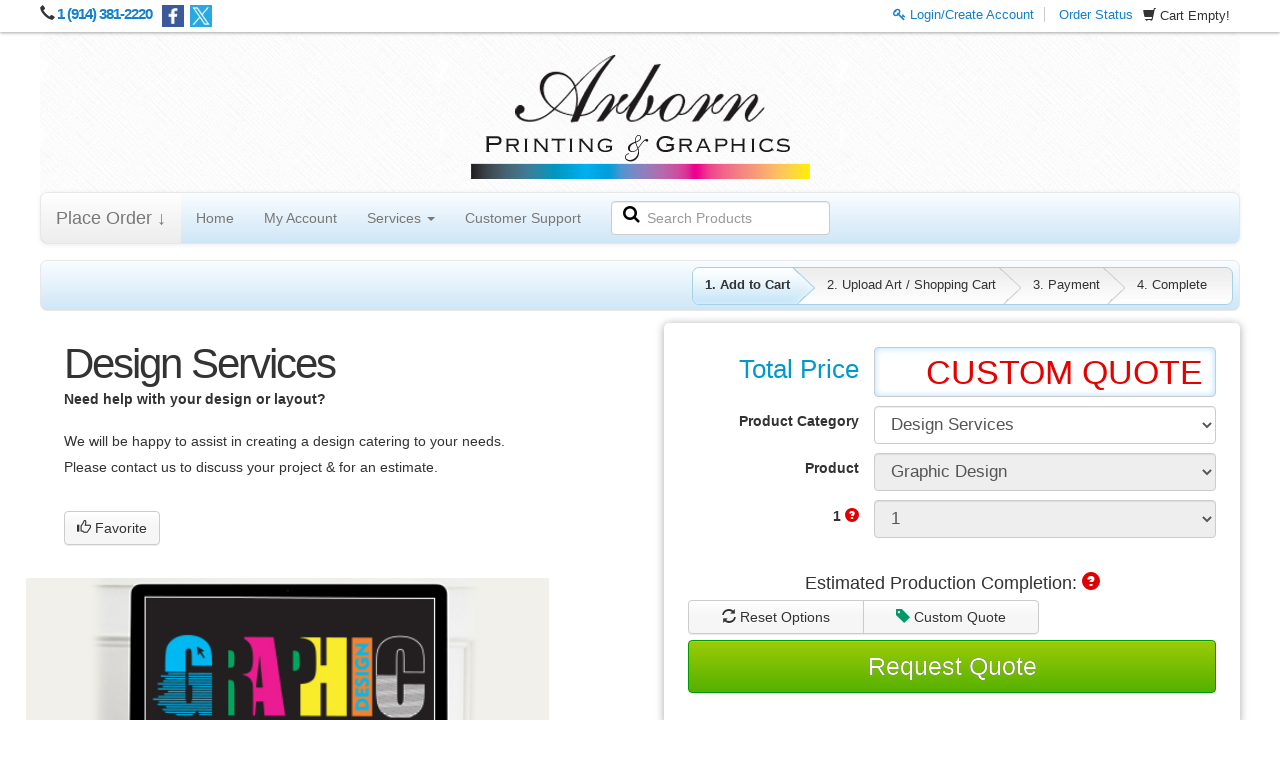

--- FILE ---
content_type: text/html; charset=utf-8
request_url: https://store.arborn.net/store/product-view-calculator.html?ajax=true&orderable=2&categoryId=109&productId=53407&quantityId=0&paperId=0&initialLoad=1
body_size: 8898
content:
<script src="https://autoprint-cdn.s3.amazonaws.com/cart-includes/js/custom_html_options/product-view-calculator.js?version=3.3.467"></script><script src="https://autoprint-cdn.s3.amazonaws.com/cart-includes/js/product_view/number-of-pages.js?version=3.3.467"></script>
<script>
        var currentProductGroupProducts = 53407;
    var productGrouping = false;
    var productCalculatorProductId = 53407;
    var isLoggedIn = false;
</script>

<script src="https://autoprint-cdn.s3.amazonaws.com/cart-includes/js/product_view/product-grouping.js?version=3.3.467"></script>
<input type="hidden" name="_token" value="HUNCkr2qaAEXKkjbgTm24vplfeIgBnLE8aRsSg9S" autocomplete="off"><input type="hidden" id="tempDefaultProvider" value=""><input type="hidden" id="tempDefaultShippingOption" value="">
<input type="hidden" id="tempDefaultShippingAddress" value="">
<input type="hidden" id="tempDefaultShippingAccount" value="">

<!--PRODUCT VIEW UPLOADER-->
<input type="hidden" class="product-front-file" name="_frontFile" value="" />
<input type="hidden" class="product-back-file" name="_backFile" value="" />

<input type="hidden" name="id" value="109">
<input type="hidden" name="idempotency_key" value="13acfa948c8d76579b58c447516d16">

        <input type="hidden" name="Size" value="53407">
    

        <!-- PRICING CALCULATOR START  -->
                    <div class="form-group product-price" style="display: ">
                <label class="col-sm-4 control-label product-options-labels">Total Price </label>
                <div class="col-sm-8">
                    <input name="total" type="text" id="price-top-custom" class="product-price-custom form-control" value="CUSTOM QUOTE" readonly />
                </div>
            </div>
        
                    <!-- TOTAL PRICE START -->
            <div class="form-group product-price display-orderable" style="display: none;">
                <label class="col-sm-4 control-label product-options-labels" style="display: ;">Total Price </label>
                <div class="col-sm-8" style="display: ;">
                    <input id="total-price-top" name="total" type="text" class="total-product-price form-control" value="" readonly />
                </div>
            </div><!-- TOTAL PRICE END -->
            
        <!-- PRODUCT CATEGORY SELECT START -->
        <div class="form-group" id="category-selection">
            <label for="category" class="col-sm-4 control-label product-options-labels">Product Category</label>
            <div class="col-sm-8">
                <select id="category" class="selections form-control" name="category">
                    
                            <option value="28" orderable="Y" isDesignEnabled="1" >Adhesive Vinyl</option>

                            
                            <option value="30" orderable="Y" isDesignEnabled="1" >Announcement Cards</option>

                            
                            <option value="97" orderable="Y" isDesignEnabled="1" >Booklets</option>

                            
                            <option value="33" orderable="Y" isDesignEnabled="1" >Business Cards</option>

                            
                            <option value="34" orderable="Y" isDesignEnabled="1" >Buttons</option>

                            
                            <option value="37" orderable="Y" isDesignEnabled="1" >Car Magnets</option>

                            
                            <option value="35" orderable="Y" isDesignEnabled="1" >CD and DVD</option>

                            
                            <option value="38" orderable="Y" isDesignEnabled="1" >Catalogs</option>

                            
                            <option value="39" orderable="Y" isDesignEnabled="1" >Counter Cards</option>

                            
                            <option value="109" orderable="Y" isDesignEnabled="1" selected>Design Services</option>

                            
                            <option value="43" orderable="Y" isDesignEnabled="1" >Door Hangers</option>

                            
                            <option value="678" orderable="Y" isDesignEnabled="1" >Envelope</option>

                            
                            <option value="48" orderable="Y" isDesignEnabled="1" >Every Door Direct Mail</option>

                            
                            <option value="101" orderable="Y" isDesignEnabled="1" >EDGE Cards</option>

                            
                            <option value="47" orderable="Y" isDesignEnabled="1" >Event Tickets</option>

                            
                            <option value="50" orderable="Y" isDesignEnabled="1" >Flyers and Brochures</option>

                            
                            <option value="53" orderable="Y" isDesignEnabled="1" >Greeting Cards</option>

                            
                            <option value="54" orderable="Y" isDesignEnabled="1" >Hang Tags</option>

                            
                            <option value="55" orderable="Y" isDesignEnabled="1" >Header Cards</option>

                            
                            <option value="51" orderable="Y" isDesignEnabled="1" >Hot Foil</option>

                            
                            <option value="29" orderable="Y" isDesignEnabled="1" >Inline Foil</option>

                            
                            <option value="57" orderable="Y" isDesignEnabled="1" >Large Posters</option>

                            
                            <option value="58" orderable="Y" isDesignEnabled="1" >Letterhead</option>

                            
                            <option value="390" orderable="Y" isDesignEnabled="1" >Blueprints</option>

                            
                            <option value="61" orderable="Y" isDesignEnabled="1" >Magnets</option>

                            
                            <option value="192" orderable="Y" isDesignEnabled="1" >Menus</option>

                            
                            <option value="64" orderable="Y" isDesignEnabled="1" >Mounted Canvas</option>

                            
                            <option value="65" orderable="Y" isDesignEnabled="1" >Mugs</option>

                            
                            <option value="67" orderable="Y" isDesignEnabled="1" >NCR Forms</option>

                            
                            <option value="68" orderable="Y" isDesignEnabled="1" >Natural Cards</option>

                            
                            <option value="69" orderable="Y" isDesignEnabled="1" >Notepads</option>

                            
                            <option value="110" orderable="Y" isDesignEnabled="1" >Painted Edge Cards</option>

                            
                            <option value="72" orderable="Y" isDesignEnabled="1" >Pearl Cards</option>

                            
                            <option value="73" orderable="Y" isDesignEnabled="1" >Plastic Cards</option>

                            
                            <option value="113" orderable="Y" isDesignEnabled="1" >Platinum Pearl Cards</option>

                            
                            <option value="74" orderable="Y" isDesignEnabled="1" >Postcards</option>

                            
                            <option value="75" orderable="Y" isDesignEnabled="1" >Posters</option>

                            
                            <option value="76" orderable="Y" isDesignEnabled="1" >Presentation Folders</option>

                            
                            <option value="79" orderable="Y" isDesignEnabled="1" >Rack Cards</option>

                            
                            <option value="107" orderable="Y" isDesignEnabled="1" >Raised Foil</option>

                            
                            <option value="108" orderable="Y" isDesignEnabled="1" >Raised Spot UV</option>

                            
                            <option value="81" orderable="Y" isDesignEnabled="1" >Roll Labels</option>

                            
                            <option value="83" orderable="Y" isDesignEnabled="1" >Sell Sheets</option>

                            
                            <option value="85" orderable="Y" isDesignEnabled="1" >Silk Cards</option>

                            
                            <option value="87" orderable="Y" isDesignEnabled="1" >Stickers</option>

                            
                            <option value="88" orderable="Y" isDesignEnabled="1" >Suede Cards</option>

                            
                            <option value="89" orderable="Y" isDesignEnabled="1" >T-Shirts</option>

                            
                            <option value="90" orderable="Y" isDesignEnabled="1" >Table Tent Cards</option>

                            
                            <option value="91" orderable="Y" isDesignEnabled="1" >Tear Off Cards</option>

                            
                            <option value="92" orderable="Y" isDesignEnabled="1" >Tote Bags</option>

                            
                            <option value="93" orderable="Y" isDesignEnabled="1" >Trading Cards</option>

                            
                            <option value="222" orderable="Y" isDesignEnabled="1" >Bookmarks</option>

                            
                            <option value="504" orderable="Y" isDesignEnabled="1" >Event Journals/Programs</option>

                            
                            <option value="573" orderable="Y" isDesignEnabled="1" >Scanning</option>

                                            </select>
            </div>
        </div><!-- PRODUCT CATEGORY SELECT START -->

        <!-- PRODUCT SIZE START -->
        <div class="form-group">

            <label for="product" class="col-sm-4 control-label product-options-labels" id="size_label"></label>

            <div class="col-sm-8">

                <select id="product" name="product" class="edit-cart-item-product selections form-control" default="53407" style="z-index:9998; position:relative">
                                                <option products="|53407|" value="53407" size="0x0" width="0" height="0" sqin="0" customSize="0" orderable="2" selected>Graphic Design</option>
                                            </select>

                
            </div>
        </div>

        <!-- PRODUCT SIZE END -->

        <!-- CUSTOM PRODUCT SIZE START -->
        <div class="form-group custom-trim-row" style="display: none;">
            <label class="col-sm-4 control-label product-options-labels">Width &amp; Height </label>
            <div class="col-sm-4 custom-width">
                <select id="customSizeWidth" name="customSizeWidth" class="edit-cart-item-product selections form-control" style="background: #ffff00; color:#000;">
                                    </select>
            </div>

            <div class="col-sm-4 custom-height">
                <select id="customSizeHeight" name="customSizeHeight" class="edit-cart-item-product selections form-control" style="background: #ffff00; color:#000;">
                                    </select>
            </div>
            <!-- CUSTOM PRODUCT SIZE END -->

        </div>

        
                <!-- PRODUCT SELECTIONS START --><div class="form-group standard-option-row" optionGroup="1" optionName="Quantity">
                <label class="col-sm-4 control-label product-options-labels">
                    1                         <span class="glyphicon glyphicon-question-sign tooltip-button" title="The total amount desired" data-toggle="tooltip" data-html="true" data-placement="right"></span>
                                    </label>

                
            <div class="col-sm-8">
                
                    
                    <select products="|53407|" class="selections form-control option-select " name="Quantity" optionId="1" optionName="Quantity" optionPricingType="Flat Number" style="display: ">

                        
                                                            <option products="|53407|" value="1901" valueGroups="" valuePrice="0" valueName="1" >1</option>
                                                        </select>
                            </div></div><!-- PRODUCT SELECTIONS END -->

            </tr>
        
        
        
            <!-- ESTIMATED COMPLETION DATE -->

                            <div class="estimated">
                    Estimated Production Completion:                    <span id="cutoffInfo" class="glyphicon glyphicon-question-sign" title="" data-toggle="tooltip" data-html="true" data-placement="left"></span>
                </div>

                <div id="productTurnaround" class="estimated-date"></div>
            
            <!-- TOTAL PRICE START -->
            <div class="form-group product-price display-orderable">
                <label class="col-sm-4 control-label product-options-labels" style="display: none;">Total Price  </label>
                <div class="col-sm-8">
                    <input id="total-price-bottom" name="total" type="text" class="total-product-price form-control" value="" readonly style="display: none;" />
                </div>
            </div><!-- TOTAL PRICE END -->

        
        <!-- RESET SELECTIONS AND QUOTE BUTTONS -->

        <div id="popoverButton"></div>

        
            <a class="btn btn-default grey-buttons full-width display-orderable" id="getShippingQuote">
                <span class="glyphicon glyphicon-plane"></span> Shipping Quote:                <span class="location_city">Login to auto set location</span> <span class="location_state"></span>
                <span class="location_zip"></span> <span class="location_provider"></span> <span class="caret"></span>
            </a>

        
        <div class="btn-group col-lg-12 reset" style="text-align:center;">
            <button class="btn btn-default grey-buttons reset-quote" id="resetOptionsToDefault">
                <span class="glyphicon glyphicon-refresh"></span> Reset Options            </button>

                            <button id="emailQuote" class="btn btn-default grey-buttons reset-quote display-orderable">
                    <span class="glyphicon glyphicon-envelope"></span> E-mail Price                </button>
            
                            <button id="requestQuote-text" class="btn btn-default grey-buttons reset-quote requestQuote-text">
                    <span class=" glyphicon glyphicon-tag green"></span> Custom Quote                </button>
            
        </div>

        <input type="hidden" id="getDomain" value="https://store.arborn.net/">
        <input type="hidden" id="state" value="No State">

        <div class="modal fade" tabindex="-1" role="dialog" aria-labelledby="manageAddressBookCalc" id="manageAddressBookCalc">
            <div class="modal-dialog modal-lg">
                <div class="modal-content">
                    <div class="modal-header">
                        <button type="button" class="close" data-dismiss="modal"><span aria-hidden="true">&times;</span><span class="sr-only">Close</span>
                        </button>
                        <h4 class="modal-title">Manage Address Book</h4>
                    </div>

                    <div class="modal-body addressBookContentCalc"></div>

                    <div class="modal-footer">
                        <button type="button" class="btn btn-default" data-dismiss="modal">Close</button>
                    </div>
                </div>
            </div>
        </div>

        <div class="modal fade" tabindex="-1" role="dialog" aria-labelledby="updateAddresses" id="updateAddresses">
            <div class="modal-dialog modal-lg">
                <div class="modal-content">
                    <div class="modal-header">
                        <button type="button" class="close" data-dismiss="modal"><span aria-hidden="true">&times;</span><span class="sr-only">Close</span>
                        </button>
                        <h4 class="modal-title addressHeading">Add An Address</h4>
                    </div>

                    <div class="modal-body">
                        <div class="updateAddressContent"></div>
                        <div class="localPickupContent"></div>
                    </div>

                    <div class="modal-footer">
                        <button type="button" class="btn btn-default" data-dismiss="modal">Close</button>
                    </div>
                </div>
            </div>
        </div>

        <script>
            function updateProductOptions() {

                if ($('select[optionName="Quantity"]').length > 0) {
                    quantity = $('select[optionName="Quantity"]').val();
                } else {
                    quantity = $('input[optionName="Quantity"]').val();
                }

                if ($('select[optionName="Paper Type"]').length > 0) {
                    papertype = $('select[optionName="Paper Type"]').val();
                }

                var size = $('#product').val();

            }

            var newSignUpAddress = 0;
            var addressBookLoaded = 0;
            var shippingOptionsRun = 0;

            $(document).ready(function() {
                var shippingQuoteLoaded = 0;

                var quantity = 0;
                var papertype = 0;
                var size = $('#product').val();

                updateProductOptions();

                var addDisabled = '';
                $('#product-calculator select:disabled').each(function() {
                    addDisabled += '&' + encodeURIComponent($(this).attr('name')) + '=' + $(this).val();
                });

                var matchingProductsAdd = '';
                if (productGrouping && (typeof findMatchingProducts != 'undefined')) {
                    var matchingProducts = findMatchingProducts();
                    for (var i = 0; i < matchingProducts.length; i++) {
                        matchingProductsAdd += '&matchingProducts[]=' + matchingProducts[i];
                    }
                }

                var isCustomSizeAdd = '';
                if ($('#customSizeWidth').is(':visible')) {
                    isCustomSizeAdd = '&isCustomSize=1';
                }

                var shippingLocationContent = '';

                                var contentAddress = '';
                
                setTimeout(function() {
                    $("#shippingQuote").removeAttr('disabled');
                }, 1000);

                $('#popoverButton').click(function() {
                    var i = this;
                    $.ajax({
        headers: {
          'X-CSRF-TOKEN': document.querySelector('meta[name="csrf-token"]').getAttribute('content')
        },

                        url: contentAddress,
                        dataType: "html",
                        cache: true,
                        success: function(data) {
                            $(i).popover({
                                html: true,
                                placement: 'top',
                                title: 'Shipping Information' + '<button type="button" class="close" id="closeShippingInformation">&times;</button>',
                                content: data
                            }).css('bottom', '220px').popover('show')
                        }
                    }).done(function() {
                        var distanceFromBottom = $('#calculatorBottomPoint').offset().top - $('#popoverButton').offset().top;
                        distanceFromBottom += 28;

                        $('.popover').css('bottom', distanceFromBottom + 'px');

                        $('#closeShippingInformation, .close-shipping-quote').click(function() {
                            $('#calculator').css('z-index', 99);
                            $('.popover').fadeOut('fast');
                            $(".modal-backdrop").remove();
                        });
                    });
                });

                $("#shippingQuote").click(function(event) {
                    $('#calculator').css('z-index', 1050);
                    var organizationAddresses = 0;
                    var portalAddresses = 0;

                    if (($('.location_provider').text().toLowerCase().indexOf("pick") <= 0 && portalAddresses === 0 && organizationAddresses === 0) && (newSignUpAddress === 1 || $(".location_city").html().length < 2))  {
                        $(".addressHeading").text('Add A Billing Address');
                        $('#updateAddresses').appendTo("body").modal('show');

                        if (addressBookLoaded === 0) {
                            $('.updateAddressContent').load('/profile/update_addresses.html?ajax=true', function() {
                                $('.localPickupContent ').hide();
                                $('.updateAddressContent').show();
                            });

                            addressBookLoaded++;
                            $('#page-title').hide();
                        }

                    } else {

                        var addDisabled = '';
                        $('#product-calculator select:disabled').each(function() {
                            addDisabled += '&' + encodeURIComponent($(this).attr('name')) + '=' + $(this).val();
                        });

                        var matchingProductsAdd = '';
                        if (productGrouping && (typeof findMatchingProducts != 'undefined')) {
                            var matchingProducts = findMatchingProducts();
                            for (var i = 0; i < matchingProducts.length; i++) {
                                matchingProductsAdd += '&matchingProducts[]=' + matchingProducts[i];
                            }
                        }

                        var isCustomSizeAdd = '';
                        if ($('#customSizeWidth').is(':visible')) {
                            isCustomSizeAdd = '&isCustomSize=1';
                        }

                                                contentAddress = '';
                        
                        if (shippingOptionsRun === 0) {
                            shippingOptionsRun++;
                            setTimeout(function() {
                                $('#popoverButton').trigger('click');
                                if ($('.calc-modal').length === 0 || $('.calc-modal').is(':hidden')) {
                                    $('<div class="modal-backdrop calc-modal fade in"></div>').appendTo('.calculator');
                                }
                            }, 300);

                        } else {
                            $('.popover').fadeIn('fast');
                            if ($('.calc-modal').length === 0 || $('.calc-modal').is(':hidden')) {
                                $('<div class="modal-backdrop calc-modal fade in"></div>').appendTo('.calculator');
                            }
                        }

                        updateProductOptions();
                        event.preventDefault();
                    }
                });

                $(document).on('click', '#quoteByZip', function() {

                    $('#quoteByZipModal').modal('show');

                    var quantity = 0;
                    var papertype = 0;

                    if ($('[optionName="Quantity"]').is("select")) {
                        var quantity = $('select[optionName="Quantity"]').val();
                    } else {
                        var quantity = $('input[optionName="Quantity"]').val();
                    }

                    if ($('select[optionName="Paper Type"]').length > 0) {
                        var papertype = $('select[optionName="Paper Type"]').val();
                    }

                    var size = $('#product').val();

                    if (shippingQuoteLoaded === 0) {
                        contentAddress = '/store/shipping_calculator.html?ajax=true&randval=' + Math.random() + '&quantity=' + quantity + '&size=' + size + '&papertype=' + papertype;
                        $('.quoteByZipContent').load(contentAddress, function() {
                        });
                        shippingQuoteLoaded++;
                    } else {
                        $('#shippingAddressQuote').change();
                    }

                    return true;

                });

                $('#getShippingQuote').click(function() {
                    $('#calculator').css('z-index', 1050);

                    if ($('.calc-modal').length === 0 || $('.calc-modal').is(':hidden')) {
                        $('<div class="modal-backdrop calc-modal fade in"></div>').appendTo('.calculator');
                    }

                    var quantity = 0;
                    var papertype = 0;

                    if ($('[optionName="Quantity"]').is("select")) {
                        var quantity = $('select[optionName="Quantity"]').val();
                    } else {
                        var quantity = $('input[optionName="Quantity"]').val();
                    }

                    if ($('select[optionName="Paper Type"]').length > 0) {
                        var papertype = $('select[optionName="Paper Type"]').val();
                    }

                    var size = $('#product').val();

                    if (shippingQuoteLoaded === 0) {
                        contentAddress = '/store/shipping_calculator.html?ajax=true&randval=' + Math.random() + '&quantity=' + quantity + '&size=' + size + '&papertype=' + papertype + '&quotetype=1';
                        $('.quoteByZipContent').load(contentAddress, function() {
                        });
                        shippingQuoteLoaded++;
                        $('#popoverButton').trigger('click');
                    } else {
                        $('#shippingAddressQuote').change();
                        $('.popover').fadeIn('fast');
                    }

                    return true;
                });

                $(document).on('click', '.close-shipping-quote', function() {
                    $('#shippingQuoteResults').empty().html('Click Quote Shipping To Get Rates');
                    $('.popover').fadeOut('fast');
                    $(".modal-backdrop").remove();
                });

                $(document).on('click', '.manageAddressBookButton', function() {
                    newSignUpAddress = 0;
                    if (addressBookLoaded === 0) {
                        $('.addressBookContentCalc').html('');
                        $('.addressBookContent').load('/profile/update_addresses.html?ajax=true', function() {
                            $('.shippingAddressTable').show();
                            $('.addressManagement ').hide();
                        });
                    } else {
                        $('.shippingAddressTable').show();
                        $('.addressManagement ').hide();
                    }
                    addressBookLoaded++;
                });

                var dropshipLoaded = 0;
                $(document).on('click', '.dropshipModalButton', function() {
                    if (dropshipLoaded === 0) {
                        $('#dropshipContainer').load('/store/edit-cart-item-dropship.html?ajax=true&calculator=true', function() {
                        });
                    }
                    dropshipLoaded++;
                });

                $(document).on('click', '.apply-settings', function(event) {

                    event.preventDefault();

                    $('#calculator').css('z-index', 99);

                    if ($('.selectedAddress').attr("street") === ""
                        || $('.selectedAddress').attr("zip") === ""
                        || $('.selectedAddress').attr("country") === ""
                        || $('.selectedAddress').attr("state") === ""
                        || $('.selectedAddress').attr("city") === "") {
                        swal({
                            title: "Address Incomplete",
                            text: "Please provide all required address information!",
                            type: "warning"
                        });
                        $('#editAddresses').trigger('click');
                    } else {

                        $('#product-calculator select').removeAttr('disabled');
                        $('#product-calculator input').removeAttr('disabled');

                        $('#shipping-info-required').hide();
                        $('.popover').fadeOut('fast');
                        $(".modal-backdrop").remove();
                        $('#shipping-applied').val(1);

                        if ($(this).attr('addtocart') === 'Yes') {
                            setTimeout(function() {
                                $("#add-to-cart").trigger('click');
                            }, 300);
                        } else if ($(this).attr('addtocart') == 'designCalc') {
                            setTimeout(function() {
                                $("#add-to-cart-design-calc").trigger('click');
                            }, 300);

                        } else if ($(this).attr('addtocart') == 'design') {
                            setTimeout(function() {
                                $("#add-to-cart-design").trigger('click');
                            }, 300);

                        } else if ($(this).attr('addtocart') == 'designCB') {
                            setTimeout(function() {
                                $("#add-to-cart-cbDesigner-calc").trigger('click');
                            }, 300);
                        }

                        $('#shipping-applied').val(1);

                        if ($this.attr('cartItemId') == null || $this.attr('cartItemId') == undefined) {
                            $.getJSON('/store/ajaxSaveTempShipping.html?ajax=true', $('#shippingForm').serialize(), function(data) {

                            });
                        }
                        $('#shippingForm').submit();

                    }
                });

                $(document).on('click', '.modal-backdrop', function() {
                    //  $('#apply-settings').trigger('click');
                    // $('.popover').fadeOut('fast');
                    //$(".modal-backdrop").remove();
                });

                function updateZipState() {
                    zip = $("#zip").val();
                    state = $("#state").val();
                    $(".location_zip").text(zip);
                    $(".location_state").text(state);
                    $(".location_city").text('');
                }

            });

                            $(document).ready(function() {
                    setTimeout('getLocation();', 5000);
                });
                    </script>

                    <!--  <div class="product-price">
                          <input name="total" type="text" id="total-price-lower" class="total-product-price form-control" value="" readonly />
                   </div>-->
            <div class="calculator-bottom-buttons">
                <!-- ADD TO CART AND DESIGN BUTTONS -->
                <a class="btn btn-primary col-lg-12 design-choice upload-order requestQuote-text display-non-orderable" style="display: ">Request Quote</a>

                                    <a id="add-to-cart-process" class="btn btn-primary col-lg-12 design-choice upload-order display-orderable" style="display: none">Add To Cart</a>
                
                            </div>

            
            <div id="calculatorBottomPoint"></div>

            
                    <input type="hidden" name="Adjust My Artwork" value="2752" />
            
        
        <!-- PRICING CALCULATOR END  -->

<div id="calculatorBottomPoint"></div>

<script>
    $(document).ready(function() {

        //var defaultShippingData, tempDefaultProvider, tempDefaultShippingOption, tempDefaultShippingAddress, tempDefaultShippingAccount;
        var defaultShippingData = '';

        $.getJSON('/store/ajaxGetEncodedSessionData.html?DefaultShipping&ajax=true&json', function(data) {

            if ($.isEmptyObject(data)) {

            } else {
                defaultShippingData = data;

                $('#tempDefaultProvider').val(defaultShippingData.shippingProvider);
                $('#tempDefaultShippingOption').val(defaultShippingData.shippingOption);
                $('#tempDefaultShippingAddress').val(defaultShippingData.shipping_address);
                $('#tempDefaultShippingAccount').val(defaultShippingData.shipping_account);
            }
        });

    });

    function quantityInputChange() {

                return;
        
        for (var i = 0; i < autoCalculatePricesTimer.length; i++) {
            clearTimeout(autoCalculatePricesTimer[i]);
        }
        autoCalculatePricesTimer = [];

        ($('.option-input').val($.trim(($('.option-input').val()))));

        if (($('.option-input').attr('optionName') === 'Quantity') && ( ($('.option-input ').val() == 0) || isNaN($('.option-input').val()) || (parseInt($('.option-input').val()) < parseInt($('.option-input').attr('minimumQuantity')))  )) {

            ($('.option-input').val($('.option-input[optionName="Quantity"]').attr('minimumQuantity')));

            calculateTotal(1);

            swal('Notice!', 'This product has a minimum quantity of ' + $('.option-input[optionName="Quantity"]').attr('minimumQuantity') + '.', 'warning');

            return false;
        } else if ((parseInt($('.option-input').attr('maximumQuantity')) > 0) && (parseInt($('.option-input').val()) > parseInt($('.option-input').attr('maximumQuantity')))) {
            $('.option-input').val($('.option-input').attr('maximumQuantity'));

            calculateTotal(1);
            swal('Notice!', 'This product has a maximum quantity of. ' + $('.option-input[optionName="Quantity"]').attr('maximumQuantity') + '.', 'warning');

            return false;
        }
        calculateTotal(1);

        if ((typeof shippingOptionsRun) != 'undefined') shippingOptionsRun = 0; //Reset shipping option prices
    }

    function updateDesignButtons()
    {
        var size = $('#product option:selected').attr('size');

        if ((size === '0x0') && ($('#product option:selected').attr('customsize') == 0)) {
            $('#size_label').html("Product");
            $('#onlineDesignTab').hide();
            $('#add-to-cart-design').hide();
            $('#add-to-cart-design-calc').hide();
            $('#add-to-cart-cbDesigner-calc').hide();
        } else if (($('#category option:selected').attr('isDesignEnabled') == '1') && (
                (size === '2x3.5' || size === '3.5x2') ||
                (size === '4x6' || size === '6x4') ||
                (size === '6.5x9' || size === '9x6.5') ||
                (size === '4x9' || size === '9x4') ||
                (size === '5.5x8.5' || size === '8.5x5.5') ||
                (size === '8.5x5.5' || size === '5.5x8.5') ||
                (size === '5x7' || size === '7x5') ||
                (size === '6x9' || size === '9x6') ||
                (size === '18x24' || size === '24x18') ||
                (size === '24x24') ||
                (size === '8.875x3.875' || size === '3.875x8.875') ||
                (size === '9.5x4.125' || size === '4.125x9.5')
            )) {
            $('#size_label').html("Size");

            
            $('#onlineDesignTab').show();
            $('#add-to-cart-design').show();
            $('#add-to-cart-design-calc').show();
            //$('#add-to-cart-cbDesigner-calc').show();
        } else {
            $('#size_label').html("Size");

            
            $('#onlineDesignTab').hide();
            $('#add-to-cart-design').hide();
            $('#add-to-cart-design-calc').hide();
            //$('#add-to-cart-cbDesigner-calc').hide();
        }

        if($('#add-to-cart-design-calc').is(':visible')) {
            $('#onlineDesignTab-li').show();
        } else {
            $('#onlineDesignTab-li').hide();
        }
    }

    $(document).ready(function() {
        $(document).keypress(function(event) {
            if (event.keyCode == 10 || event.keyCode == 13) {
                event.preventDefault();
            }
        });

        updateDesignButtons();

        if ($('.option-select option[valuePrice=""]:selected').length > 0) {
            $('.display-orderable').hide();
            $('.reset-quote').width('50%');

            $('.display-non-orderable').show();
        }

        $(document).on('mousedown', '.option-input', function(e) {
            if (e.which == 3) {
                swal('Notice!', 'Please type a number', 'warning');

            }
        });

        $(document).on('keyup', '.option-input[optionName=Quantity]', function() {
                        if (autoCalculatePricesTimer.length > 0) {
                for (var i = 0; i < autoCalculatePricesTimer.length; i++) {
                    clearTimeout(autoCalculatePricesTimer[i]);
                }
                autoCalculatePricesTimer = [];
            }
            autoCalculatePricesTimer.push(setTimeout("quantityInputChange();", 10000));
                    });

        $(document).on('blur', '.option-input[optionName=Quantity]', function() {

            if (($('.option-input').attr('optionName') === 'Quantity') && ( ($('.option-input ').val() == 0) || isNaN($('.option-input').val()) || (parseInt($('.option-input').val()) < parseInt($('.option-input').attr('minimumQuantity')))  )) {

                ($('.option-input').val($('.option-input[optionName="Quantity"]').attr('minimumQuantity')));

                swal('Notice!', 'This product has a minimum quantity of ' + $('.option-input[optionName="Quantity"]').attr('minimumQuantity') + '.', 'warning');

                return false;
            } else if ((parseInt($('.option-input').attr('maximumQuantity')) > 0) && (parseInt($('.option-input').val()) > parseInt($('.option-input').attr('maximumQuantity')))) {
                $('.option-input').val($('.option-input').attr('maximumQuantity'));

                swal('Notice!', 'This product has a maximum quantity of ' + $('.option-input[optionName="Quantity"]').attr('maximumQuantity') + '.', 'warning');

                return false;
            }

                        if (autoCalculatePricesTimer.length > 0) {
                for (var i = 0; i < autoCalculatePricesTimer.length; i++) {
                    clearTimeout(autoCalculatePricesTimer[i]);
                }
                autoCalculatePricesTimer = [];
            }
            autoCalculatePricesTimer.push(setTimeout("quantityInputChange();", 10000));
                    });

        $('#category').bind("change keyup", function() {

            var resetAdd = '';

            if ($('#category option:selected').attr('orderable') === 'Y') {

                if (confirm('You are changing product categories. Do you want to reset product options back to the default values?\n\nPress **OK** for YES or press **CANCEL** for NO.')) {
                    resetAdd = '?resetValues=1';
                }
            }

            window.location = '/store/product-view.html/' + $(this).val() + resetAdd;

        });

        $('#product').on('change keyup', function () {
            const fallback = $('#product option:selected').text();
            const productId = $(this).find('option:selected').val();
            let metadata = {
                meta_title: fallback,
            };

            let p = new Promise(function (resolve, reject) {
                $.ajax({
        headers: {
          'X-CSRF-TOKEN': document.querySelector('meta[name="csrf-token"]').getAttribute('content')
        },

                    url: `/cms/ajaxGetPageMetadata.html?ajax=true&productId=${productId}&uri=${window.location.pathname}`,
                    method: 'GET',
                    success: function (response) {
                        const res = JSON.parse(response);

                        if (!res || res.status === 'error') {
                            resolve(metadata);
                        }

                        metadata = res.data;

                        resolve(metadata);
                    }
                })
            });

            p.then(function (metadata) {
                $('title').html(metadata.meta_title);

                if (metadata.uri !== undefined && metadata.uri !== '' && metadata.uri !== location.pathname) {
                    window.history.pushState({}, null, metadata.uri);
                }

                if (metadata.canonical_url !== undefined && metadata.canonical_url !== '') {
                    $('link[rel="canonical"]').attr('href', metadata.canonical_url);
                }

                if (metadata.meta_keywords !== undefined && metadata.meta_keywords !== '') {
                    $('meta[name="keywords"]').attr('content', metadata.meta_keywords);
                }

                if (metadata.meta_description !== undefined && metadata.meta_description !== '') {
                    $('meta[name="description"]').attr('content', metadata.meta_description);
                }
            });
        });

        $('#emailQuote').click(function() {

            quantityInputChange();

            if (calculateTotalPromise) {
                calculateTotalPromise.then(() => {
                    onEmailQuoteClicked();
                });
            } else {
                onEmailQuoteClicked();
            }

            return false;

        });

        function onEmailQuoteClicked()
        {
            $('#product-calculator').find('select').attr('disabled', false);

            $("<input>").attr('type', 'hidden').attr('name', 'customSize').val($('#product').find('option:selected').attr('customSize')).appendTo('#product-calculator');

            $('#product-calculator').attr('action', '/store/email-quote.html').submit();
        }

        $('.requestQuote-text').click(function() {
            var buttonId = $(this).attr('id');

            var anyValuesWOPrices = ($('.option-select option[valuePrice=""]:selected').length > 0);

            var confirmResult = true;
            if (($('#product option:selected').attr('orderable') == 1) && (!anyValuesWOPrices)) {
                confirmResult = confirm('Make sure you check all categories in the calculator for the product you are looking for to get an instant price!\n\nClick **OK** to proceed requesting a custom quote or click **CANCEL** to check the calculator.');
            }

            if (confirmResult) {
                var categoryId = $('#category').val();
                var productId = $('#product').val();
                var options = '';
                var productSize = $('#product option:selected').attr('size');

                productSize = productSize.split('x');
                var productWidth = productSize[0];
                var productHeight = productSize[1];
                var budget_amount = '';
                var autoSubmit = ($('#product option:selected').attr('orderable') == 3 || (anyValuesWOPrices && $('#product option:selected').attr('orderable') != 2)) ? '&autoSubmit=true' : '';

                
                $('.option-select, .option-input').each(function() {

                    var optionId = $(this).attr('optionId');
                    var valueId = $(this).val();
                    var optionName = $(this).attr('optionName');

                    options += '&options[]=' + optionId + '&values[]=' + valueId + '&optionName[]=' + optionName;

                    if ($(this).hasClass('option-input')) {
                        options += '&customQuantity=1';
                    }

                });

                var url = 'https://store.arborn.net/quote/create-quote.html?categoryId=' + categoryId + '&productId=' + productId + autoSubmit + '&productWidth=' + productWidth + '&productHeight=' + productHeight + '&options=' + options + '&budget_amount=' + budget_amount;

                                    window.location = '/account/login.html/addCart?type=' + buttonId;
                    return false;
                
                if ($('.number-of-pages-input').length > 0) {
                    url += '&numberOfPages=' + $('.number-of-pages-input').val();
                }

                window.location = url;
                return false;
            } else {
                return false;
            }
        });

        $('#product-calculator select').each(function() {

            if ($(this).children('option').length == 1) {
                $(this).attr('disabled', true);
            }

        });

        $('.no-tagging').attr('disabled', true);

        var hash = window.location.hash.slice(1);
        var hashItems = hash.split('&');

        for (var i = 0; i < hashItems.length; i++) {
            var temp = hashItems[i].split('=');
            if (temp.length < 2) continue;
            var optionId = temp[0];
            var valueId = temp[1];

            $('.option-select[optionId="' + optionId + '"]').val(valueId);
        }

        if (hashItems.length.length > 0) {
            calculateTotal();
        }

        mailingServices();
        folding();
        paperType();

        $('.option-select[optionName="Quantity"]').change();
        $('.option-input[optionName="Quantity"]').change();

        // EXPANDS/COLLAPSES THE CALCULATOR ADDITIONAL OPTIONS ON PAGE LOAD
                $("#additionalOptionsButton").attr("Expanded", 0);
        $("#additionalOptionsButton").text("Display Additional Options +");
        
// EXPANDS/COLLAPSES THE CALCULATOR ADDITIONAL OPTIONS ON CLICK
        $("#additionalOptionsButton").click(function() {

            if ($(this).attr('Expanded') == 1) {
                $("#additionalOptions").slideToggle("slow");
                $("#additionalOptionsButton").attr("Expanded", 0);
                $("#additionalOptionsButton").text("Display Additional Options +");
            } else {
                $("#additionalOptions").slideToggle("slow");
                $("#additionalOptionsButton").attr("Expanded", 1);
                $("#additionalOptionsButton").text("Hide Additional Options -");
            }

            return false;
        });

        if ($('.reset-quote').length === 1) {
            $('.reset-quote').css('width', '100%');
        } else if ($('.reset-quote').length === 2) {
            $('.reset-quote').css('width', '50%');
        } else {
            $('.reset-quote').css('width', '33.333%');
        }
    });

    /*    add-to-cart = quickcheckout enabled / shows modal or shows shipping info
     add-to-cart-process = normal button with quickcheckout disabled
     add-to-cart-proceed = modal proceed button add items to cart with quickcheckout enabled*/

    
    function cartRestoredNotification() {
        $.growlUI('Cart Restored', 'Your previous cart session has been restored!', 5000);
        $('#content').attr('cartrestored', '0');
    }

    $('#add-to-cart-modal').on('hidden.bs.modal', function() {
        $(".modal-backdrop").remove();
    });

    $('.option-select[optionName="Quantity"]').change(function() {
        if ((typeof shippingOptionsRun) != 'undefined') shippingOptionsRun = 0; //Reset shipping option prices
        $('.location_provider').html('');
    });

    //PRODUCT VIEW UPLOADER

    $(document).ready(function() {
        
                $('.design-upload-container').show();
        
            });

    $(document).ready(function() {

        
        
    });
</script>


<script>
    $(function() {
        $('[data-toggle="tooltip"]').tooltip({html:true});
    });
</script>

--- FILE ---
content_type: text/html; charset=utf-8
request_url: https://store.arborn.net/store/jsonGetCategoryLowestPrice.html?ajax=true&categoryId=109&productId=53407
body_size: 377
content:
{"lowestPrice":"0.00"}

--- FILE ---
content_type: text/html; charset=UTF-8
request_url: https://store.arborn.net/store/jsonGetProductSpecs.html?ajax=true&productId=53407
body_size: 180
content:
<p><strong>Need help with your design or layout?<br /><br /></strong></p>
<p>We will be happy to assist in creating a design catering to your needs.</p>
<p>Please contact us to discuss your project & for an estimate.</p>
<p><strong> </strong></p>

--- FILE ---
content_type: text/html; charset=utf-8
request_url: https://store.arborn.net/store/ajaxGetEncodedSessionData.html?DefaultShipping&ajax=true&json
body_size: 413
content:
{"shippingProvider":19,"shippingOption":171,"shipping_address":null,"zip":null}

--- FILE ---
content_type: text/css
request_url: https://s3.amazonaws.com/autoprint/public/styles/115/1516/ThemeCSS.css?version=3.3.467
body_size: 1724
content:
body, p{ font-family:Arial;font-display:swap;color:rgb(51, 51, 51);}h1,h2,h3,h4,h5,h6{ font-family:Arial;font-display:swap;}body, p, legend, div#cart-progression{ color:rgb(51, 51, 51);}h1{ color:rgb(51, 51, 51);}h2{ color:rgb(51, 51, 51);}h3{ color:rgb(51, 51, 51);}h4{ color:rgb(51, 51, 51);}.linkColor, a{ color:rgb(19, 129, 205);}.linkColor:hover, a:hover{ color:rgb(42, 100, 150);}body{ background-color:rgb(255, 255, 255);}.navbar.navbar-static-top, #compact-header, #compact-header .navbar-collapse, .dropdown-menu, ul.dropdown-menu { background-color:rgba(0, 0, 0, 0) !important; } ul.ui-autocomplete li.ui-menu-item:hover { background-color:rgba(0, 0, 0, 0) !important; } .header { background-color:rgba(0, 0, 0, 0) !important; }.header, .nav-subtext, .cart-total{ color:rgb(0, 0, 0);}.dropdown-menu > li > a, #compact-header .navbar-nav > li > a, .header a, .nav-text, .view-cart a, .navbar-header h1, .ui-menu .ui-menu-item a:hover, ul.ui-autocomplete li.ui-menu-item, li.ui-menu-item a:hover {color: rgb(66, 139, 202);}@media (max-width: 767px) {.navbar-default .navbar-nav .open .dropdown-menu > li > a {color: rgb(66, 139, 202);}}#footer{background-color: transparent;} #footer-wrapper{background-color: transparent;}#footer{ color:rgb(0, 0, 0);}#footer a{ color:rgb(31, 131, 202);}#content {padding: 0;}.footer-container.container {padding: 0;}.content-block.header-content {padding-left: 15px;padding-right: 15px;}@media screen and (min-width: 1120px) {.container { width: 100%;}}.content-block {max-width: 1200px;margin-right: auto;margin-left: auto;}@media screen and (min-width: 1120px) {;.header, .top-bar-content, .main-menu, .nav-expanded {max-width: 1200px;}}.nav-expanded .content-block {width: auto;max-width: none;}.header, #compact-header, .header-left, .header-center, .header-right {min-height: 85px;}.header, #compact-header, #compact-header .navbar-collapse {background-image: url('https://store.arborn.net//themes/rewind-responsive/images/backgrounds/crossword.png');}#compact-header .caret, #compact-header > .navbar-collapse .caret {color: rgb(0, 0, 0);}@media screen and (min-width: 1120px) {#footer-wrapper {max-width: 100%;}}.footer-wrapper {background-image: url('https://store.arborn.net//themes/rewind-responsive/images/backgrounds/tactile-noise.png');}#footer {background: none;}.search-tool-group {position: relative;font-size: 18px;}#header-search-expanded{padding-left: 12px;}#productCategorySearch, .productCategorySearch {padding-left: 35px;}.search-tool-group label {position: absolute;left: 12px;top: 3px;}.cat-product-search-input {background-color: #FFF;}.main-menu .fa-search {color: #000;}input {color: #333;}.logo img {display: block;height: auto;width: auto;max-height: 180px;;max-width: 500px;}.top-bar-content {max-width: 1200px;padding-left: 0px;padding-right: 0px;}#header-centered #phone-number, #header-3 .social {text-align: left;}.navbar-nav > li#header-search-tool {float: right;}#header-centered .logo {text-align: center;float: none;}#header-centered .logo img {width: auto;}#header-centered {padding: 10px 0 0 0;height: auto;overflow: visible;position: relative;}.main-menu {padding: 0;}.top-bar .header-left, .top-bar .header-right {min-height: 0;}.header-center {float: none;width: 100%;text-align: center;clear: both;}.header-left, .header-right {width: auto;}.header-left {float: left;}.header-right {float: right;}.top-bar.dropdown-menu, ul.dropdown-menu {background-color: #FFF;}#header-centered .logo {margin-bottom: 0;}.logo a {text-align: center;width: 100%;}.logo a img {margin-left: auto;margin-right: auto;}.top-bar {width: 100%;background-color: #FFF;overflow: visible;height: 32px;padding: 5px 10px;-webkit-box-shadow: 0 1px 3px 0 rgba(0, 0, 0, 0.35);-moz-box-shadow: 0 1px 3px 0 rgba(0, 0, 0, 0.35);box-shadow: 0 1px 3px 0 rgba(0, 0, 0, 0.35);position: relative;z-index: 999;}.social .facebook, .social .twitter, .social .google, .social .linkedin, .social .instagram, .social .pintrest, .social .youtube {width: 22px;height: 22px;background-size: contain;}.top-bar #phone-number, .top-bar .social {float: left;width: auto;text-align: left;margin: 0;}.top-bar #phone-number {margin-right: 10px;font-size: 15px;}.top-bar #login-nav, .top-bar .cart-links, .top-bar .owes-money {float: right;width: auto;text-align: right;clear: none;margin: 0 0 0 10px;padding-top: 2px;}.main-menu, .container-fluid {padding: 0;}@media screen and (max-width: 760px) {.header-right {width: 100%;text-align: center;padding-top: 0;}.header-left {width: 100%;text-align: center;padding-top: 0;}.search-tool-form {display: none;}.top-bar #phone-number {float: none;margin-left: auto;margin-right: auto;text-align: center;}.top-bar #login-nav {float: left;}.header-left .social, .owes-money {display: none;}.top-bar {height: 60px;}}@media screen and (max-width: 900px) {.search-tool-form {display: none;}#product-menu {width: 100%;float: none;}}.container#content { padding-top: 6px; max-width: 1200px;}@media screen and (max-width: 760px) {#compact-header .container, .container.footer-wrapper {padding-left: 2%;padding-right: 2%;}}.btn, .form-control { -moz-border-radius: 4px;-webkit-border-radius: 4px;border-radius: 4px;-khtml-border-radius: 4px;}#footer-wrapper {margin-bottom: 0;-moz-border-radius: 0;-webkit-border-radius: 0;border-radius: 0;-khtml-border-radius: 0;}.header .container, #header-centered .container {;padding-left: 0px;padding-right: 0px;}.main-menu {max-width: 1200px;}.container.expanded-nav {max-width: 1200px;padding-left: 0;padding-right: 0;}#footer {max-width: 1200px;}.container.footer-container {width: 100%;}.header {max-width: 1200px;}.header .container.navbar-container, #header-centered .container.navbar-container {padding-left: 0;padding-right: 0;}.navbar.navbar-default.main-menu {;}#content, #page-content, #sidebar {background-color: rgba(0, 0, 0, 0);}.banner-1 {background: url(https://s3.amazonaws.com/autoprint/115/cms_images/1516/Block_1.png) no-repeat 112% 50%;}.banner-2 {background: url(https://s3.amazonaws.com/autoprint/115/cms_images/1516/Block_2.png) no-repeat 122% 50%;}

--- FILE ---
content_type: text/plain
request_url: https://autoprint-cdn.s3.amazonaws.com/cart-includes/js/product_view/product-grouping.js?version=3.3.467
body_size: 5862
content:
var hideWrap = window.navigator.userAgent.indexOf('Safari')>-1 && window.navigator.userAgent.indexOf('Chrome')==-1 && window.navigator.userAgent.indexOf('Firefox')==-1;
var loadOptionSelectValuesRequestsToFinish = 0;
var loadOptionSelectValuesRequestsFinished = 0;
var matchingProductsCache = [];

function hideOption(option) {
	if (!hideWrap) return;

	if (option.length==1) {
		if (option.parent().prop('tagName')!='SPAN') option.wrap('<span class="hide"></span>');
		option.removeAttr('selected');
	} else {
		option.each(function() {
			if ($(this).parent().prop('tagName')!='SPAN') $(this).wrap('<span class="hide"></span>');
			option.removeAttr('selected');
		});
	}
}

function showOption(option) {
	if (!hideWrap) return;

	if (option.length==1) {
		if (option.parent().prop('tagName')=='SPAN') option.unwrap();
	} else {
		option.each(function() {
			if ($(this).parent().prop('tagName')=='SPAN') $(this).unwrap();
		});
	}
}

function isOptionVisible(option)
{
	return (option.attr('style')==null || option.attr('style').indexOf('none')==-1);
}

function parentSelect(option) {
	if (option.parent().prop('tagName')=='SPAN') {
		return option.parent().parent();
	} else {
		return option.parent();
	}
}

$(document).ready(function() {

	if (!productGrouping) return false;

	$('.option-select').val('0');
	$('.standard-option-row').hide();
	$('.standard-option-row:first').show().find('.option-select').css('background-color', '#FFFFE0');
	$('.additional-option-calculator-button').hide();
	$('.additional-option-row').hide();

	$('.standard-option-row .option-select').change(function() {

		var previousOptionsRows = $(this).parent().parent().prevAll('.standard-option-row');
		var nextOptionsRows = $(this).parent().parent().nextAll('.standard-option-row');
		var nextAdditionalOptionsRows = $(this).parent().parent().parent().find('.additional-option-row');
		var currentOptionRow =  $(this);
		var nextOptionRow =  $(this).parent().parent().next('.standard-option-row');

		nextOptionsRows.each(function() {

			$(this).find('.option-select').val('0');
			$(this).hide();
// 			console.info($(this).attr('optionName'));
		});

		nextAdditionalOptionsRows.each(function() {

			$(this).find('.option-select').find('option:first').prop('selected', true);
			$(this).hide();
// 			console.info($(this).attr('optionName'));
		});

		groupOptions($(this));

		if ($(this).val()!='0') {
			nextOptionRow.show();
			currentOptionRow.css('background-color', 'transparent');
			nextOptionRow.find('.option-select').css('background-color', '#FFFFE0');
// 			console.info('dadada');
// 			console.info(nextOptionRow.find('.option-select'));

			if (nextOptionRow.find('.option-select').attr('optionName')!='Print Turnaround') {
				filterGroupingValues(nextOptionRow.find('.option-select'));
			} else {
				filterTurnaroundGroupingValues(nextOptionRow.find('.option-select'));
			}

			if (matchingProducts.length==0) {
				$(this).val('0');
				$('#matchingProducts .modal-body').html('We did not find any products matching selected options. Please try again.');
				$('#matchingProducts').modal('show');
				return false;
			}

		} else {
			currentOptionRow.css('background-color', '#FFFFE0');
			nextOptionRow.hide();
			nextOptionsRows.each(function() {
				$(this).find('.option-select').val('0');
				$(this).hide();
			});
			nextAdditionalOptionsRows.each(function() {
				$(this).find('.option-select').find('option:first').prop('selected', true);
				$(this).hide();
			});
		}
console.info('nextOptionsRows', nextOptionsRows);
// console.info('$(this).val()', $(this).val());
		if (nextOptionsRows.length==0 && $(this).val()!='0') {
// console.info('Additional Options', 'SHOW FIRST');
			$('.additional-option-calculator-button').show();
			$('.additional-option-row:first').show();
			filterAdditionalValues();

			groupOptions($('.additional-option-row:first').find('.option-select'));


			var anyFound = false;
			var anyFoundRow = null;
			$('.additional-option-row').each(function() {
				if (anyFound) return;

				var itemsHidden = $(this).find('option[style*="none"]').length;
				var itemsTotal = $(this).find('option').length;

				if (itemsTotal==(itemsHidden+1)) {
					$('.additional-option-calculator-button').show();
					$(this).show();
					filterAdditionalValues();

					groupOptions($(this).find('.option-select'));
					anyFound = false;
				} else {
					anyFound = true;
					anyFoundRow = $(this);
				}
			});

			if (!anyFound) {
				$('.additional-option-row:first').hide();
			} else {
				// $('.additional-option-row:first').show();
				anyFoundRow.show();

				//Check if only 1 option available
				var itemsHidden = anyFoundRow.find('option[style*="none"]').length;
				var itemsTotal = anyFoundRow.find('option').length;
				if (itemsTotal==(itemsHidden+2)) {
					anyFoundRow.find('.option-select option').each(function() {
						if ($(this).attr('style')==null || $(this).attr('style').indexOf('none')==-1) {
							anyFoundRow.find('select').val($(this).val());
							anyFoundRow.find('select').change();
							return;
						}
					});
				}
			}

			/*
			$('.additional-option-row .option-select').each(function() {
				groupOptions($(this));
			});
			*/

		} else {
			$('.additional-option-calculator-button').hide();
			$('.additional-option-row').hide();

			//Check if only 1 option available
			var itemsHidden = nextOptionRow.find('option[style*="none"]').length;
			var itemsTotal = nextOptionRow.find('option').length;
			if (itemsTotal==(itemsHidden+2)) {
				console.info(nextOptionRow);
				nextOptionRow.find('.option-select option').each(function() {
					if ($(this).attr('style')==null || $(this).attr('style').indexOf('none')==-1) {
						nextOptionRow.find('select').val($(this).val());
						nextOptionRow.find('select').change();
						return;
					}
				});
			}
		}

// console.info('nextOptionRow', nextOptionRow);

//		groupOptions($(this));


	});


	$('.additional-option-row .option-select').change(function() {

		var matchingProducts = findMatchingProducts();
		var nextOptionsRows = $(this).parent().parent().nextAll('.additional-option-row');
		var currentOptionRow =  $(this);
		var nextOptionRow =  (nextOptionsRows.length>0)?filterNextAdditionalValueRow(matchingProducts):null;

		nextOptionsRows.each(function() {

			$(this).find('.option-select').find('option:first').prop('selected', true);
			$(this).hide();

		});
// console.info('$(this).val()', $(this).val());
// console.info('nextOptionsRows', nextOptionsRows);
// console.info('nextOptionRow', nextOptionRow);
// console.info('$(this).val()', $(this).val());
// console.info('$(this).find("option:selected").text()', $(this).find('option:selected').text());

		if ($(this).val()!='0' || $(this).find('option:selected').text()!='') {
			if (nextOptionRow!=null) nextOptionRow.show();
			currentOptionRow.css('background-color', 'transparent');
			if (nextOptionRow!=null) nextOptionRow.find('.option-select').css('background-color', '#FFFFE0');
		} else {
			currentOptionRow.css('background-color', '#FFFFE0');
			if (nextOptionRow!=null) nextOptionRow.hide();
			nextOptionsRows.each(function() {
				$(this).find('.option-select').find('option:first').prop('selected', true);
				$(this).hide();
			});
		}


		if (matchingProducts.length==0) {

			// var firstSkipped = false;

			// $('.standard-option-row select').find('option:selected[value=0]').each(function() {

			// 	if (!firstSkipped) {
			// 		firstSkipped = true;
			// 		return;
			// 	}

			// 	$(this).val('0');
			// 	$(this).parents('.standard-option-row').hide();

			// });

			$(this).val('0');
			$('#matchingProducts .modal-body').html('We did not find any products matching selected options. Please try again.');
			$('#matchingProducts').modal('show');
			return false;
		} else {
			filterAdditionalValues(matchingProducts);
		}

		groupOptions($(this));

		//Check if only 1 option available
		if (nextOptionRow!=null) {
			var itemsHidden = nextOptionRow.find('option[style*="none"]').length;
			var itemsTotal = nextOptionRow.find('option').length;
			if (itemsTotal==(itemsHidden+2)) {
				nextOptionRow.find('.option-select option').each(function() {
					if ($(this).attr('style')!=null && $(this).attr('style').indexOf('none')==-1) {
						nextOptionRow.find('select').val($(this).val());
						nextOptionRow.find('select').change();
					}
				});
			}
		}

	});


});

function filterGroupingValues(select)
{
	if (!productGrouping) return false;

	/*
	var productsMatchingInAllVisibleValues = [];
	var allProductsInGroups = $('#product option:selected').attr('products').split('|');
	allProductsInGroups.splice(0, 1);
	allProductsInGroups.splice(allProductsInGroups.length-1, 1);

	var totalVisibleOptions = $('.option-select:visible').length;

	var i=0;
	while (i<allProductsInGroups.length) {
		var totalSelectedValuesPresentIn = $('.option-select:visible option:selected[products*="|'+allProductsInGroups[i]+'|"][value!="0"]').length+1;

		if (totalVisibleOptions!=totalSelectedValuesPresentIn) {
			allProductsInGroups.splice(i, 1);
		} else {
			i++;
		}
	}
	*/

	select.find('option').hide();
	select.find('option').filter(function() { return this.text=='' }).show();
	select.val('0');
	var allProductsInGroups = findMatchingProducts();
// console.info('allProductsInGroups', allProductsInGroups);
	select.find('option').show();
	showOption(select.find('option'));
	select.find('option').each(function() {
		var containsAnyProduct = false;

		for (var i=0; i<allProductsInGroups.length; i++) {
			if ($(this).attr('products').indexOf('|'+allProductsInGroups[i]+'|')>-1) {
				containsAnyProduct = true;
				break;
			}
		}

		if (!containsAnyProduct) {
			$(this).hide();
			hideOption($(this));
			// console.info('hide', $(this).attr('valueName'));
		}
	});


	/*
	if (select.attr('optionName')=='Print Turnaround') {

		var printTurnaroundMatchingQuantity = $('.option-select[optionName="Print Turnaround"] option[valueName$=" '+$('.option-select[optionName="Quantity"] option:selected').attr('valueName')+'"]');
		if (printTurnaroundMatchingQuantity.length>0) {

			// $('.option-select[optionName="Print Turnaround"] option').hide();
			// $('.option-select[optionName="Print Turnaround"] option[value="0"]').show();
			// $('.option-select[optionName="Print Turnaround"] option[valueName$=" '+$('.option-select[optionName="Quantity"] option:selected').attr('valueName')+'"]').show();

			var printingValuesToDisplay = $('.option-select[optionName="Print Turnaround"] option[valueName$=" '+$('.option-select[optionName="Quantity"] option:selected').attr('valueName')+'"]').filter(function() {
				return ((typeof $(this).attr('style'))!='undefined')?($(this).attr('style').indexOf('hidden')>-1):true;
			});


// console.info('printingValuesToDisplay');
// console.info(printingValuesToDisplay);

			var printTurnaroundMatchingQuantityIds = [];
			printTurnaroundMatchingQuantity.each(function() {
				printTurnaroundMatchingQuantityIds.push($(this).val());
			});

			select.find('option').each(function() {
				if ((typeof $(this).attr('style'))=='undefined') {
					if ($.inArray($(this).val(), printTurnaroundMatchingQuantityIds)==-1) {
						$(this).hide();
						hideOption($(this));
						return;
					}
				}

				if (((typeof $(this).attr('style'))!='undefined') && ($(this).attr('style').indexOf('hidden')==-1)) {
					if ($.inArray($(this).val(), printTurnaroundMatchingQuantityIds)==-1) {
						$(this).hide();
						hideOption($(this));
						return;
					}
				}
			});

			// printingValuesToDisplay.each(function() {
			// 	console.info($(this).attr('valueName'));
			// 	console.info(' - '+$('.option-select[optionName="Quantity"] option:selected').attr('valueName'));
			// 	if ($(this).attr('valueName').indexOf(' - '+$('.option-select[optionName="Quantity"] option:selected').attr('valueName'))==-1) {
			// 		$(this).hide();
			// 	}
			// });

			// $('.option-select[optionName="Print Turnaround"] option').hide();
			$('.option-select[optionName="Print Turnaround"] option[value="0"]').show();
			showOption($('.option-select[optionName="Print Turnaround"] option[value="0"]'));
			// $('.option-select[optionName="Print Turnaround"] option:visible[valueName$=" '+$('.option-select[optionName="Quantity"] option:selected').attr('valueName')+'"]').hide();
			// printingValuesToDisplay.show();



		}

	}
	*/

	if (allProductsInGroups.length>0) {
		$('#product option:selected').attr('value', allProductsInGroups[0]);
	}
/*	return false;

	$('.option-select:visible option:selected').each(function() {

		if (select.attr('optionName')==$(this).parent().attr('optionName')) return;

		if (productsMatchingInAllVisibleValues.length==0) {
			productsMatchingInAllVisibleValues = $(this).attr('products').split('|');
			productsMatchingInAllVisibleValues.splice(0, 1);
			productsMatchingInAllVisibleValues.splice(a.length-1, 1);
		} else {
			var productsInValue = $(this).attr('products').split('|');
			productsInValue.splice(0, 1);
			productsInValue.splice(a.length-1, 1);

			for (var i=0; i<productsInValue.length; i++) {
				if ($.inArray(productsInValue[i], productsMatchingInAllVisibleValues)==-1) {

				}
			}

		}

	});*/


}

function filterNextAdditionalValueRow(matchingProducts)
{
	// var matchingProducts = findMatchingProducts();
	var result = false;
	var stop = false;

	$('.additional-option-row:hidden').each(function() {

		if (stop) return false;

		var select = $(this).find('.option-select');
// console.info(select);
		var anyVisible = false;
		select.find('option').each(function() {

			if ($(this).attr('value')=='0' && $(this).text()!='') {
				anyVisible = true;
			} else
			if ($(this).attr('value')=='0') {

			} else {
// console.info('$(this).attr("products")', $(this).attr('products'));
				var anyFound = false;
				for (var i=0; i<matchingProducts.length; i++) {
					if ($(this).attr('products').indexOf('|'+matchingProducts[i]+'|')>-1) {
						anyFound = true;
					}
				}
// console.info('anyFound', anyFound);
// console.info('anyVisible', anyVisible);
				if (anyFound) {
					anyVisible = true;
				}

			}

		});

		if (anyVisible) {
			stop = true;
			result = $(this);
			return false;
		}

	});

	return (result!=false)?result:null;
}

function filterAdditionalValues(matchingProducts)
{
	if ((typeof matchingProducts)=='undefined') {
		var matchingProducts = findMatchingProducts();
	}

	var optionGroup = $('.option-select[optionName="Quantity"] option:selected').attr('valueGroups');
console.info("filterAdditionalValues optionGroup", optionGroup);
	$('.additional-option-row:visible').each(function() {

		var select = $(this).find('.option-select');

		var anyVisible = false;
		select.find('option').each(function() {

			if ($(this).attr('value')=='0' && $(this).text()!='') {
				$(this).show();
				showOption($(this));
				anyVisible = true;
			} else
			if ($(this).attr('value')=='0') {
				$(this).show();
				showOption($(this));
			} else {

				var anyFound = false;
				for (var i=0; i<matchingProducts.length; i++) {
					if ($(this).attr('products').indexOf('|'+matchingProducts[i]+'|')>-1) {
console.info("filterAdditionalValues $(this).attr('valueGroups')", $(this).attr('valueGroups'));
console.info("filterAdditionalValues $(this).attr('valueGroups')", $(this).attr('valueGroups'));

						if ($(this).attr('valueGroups')!=undefined && $(this).attr('valueGroups')!='') {
							if ($(this).attr('valueGroups').indexOf(optionGroup)==-1) {

							} else {
console.info("filterAdditionalValues found", $(this));
								anyFound = true;
							}
						} else {
console.info("filterAdditionalValues found", $(this));
							anyFound = true;
						}
					}
				}
console.info('filterAdditionalValues anyFound', anyFound);
				if (anyFound) {
					$(this).show();
					showOption($(this));
					anyVisible = true;
				} else {
					$(this).hide();
					hideOption($(this));
				}

			}

		});

		if (anyVisible) {
			$(this).show();
		} else {
			$(this).hide();
		}

	});
}

function filterTurnaroundGroupingValues(select)
{
	if (!productGrouping) return false;

// var select = $('.option-select[optionName="Print Turnaround"]');

	var colors = $('.option-select[optionName="Colors"]').find('option:selected').text().split(' ');
	colors = colors[0];
	var temp = ' - '+$('.option-select[optionName="Quantity"]').find('option:selected').text()+' - '+colors;
	var optionsToShow = select.find('option[valueName*=\''+temp+'\']');

	select.find('option').hide();
	hideOption(select.find('option'));

	optionsToShow.each(function() {
		$(this).show();
		showOption($(this));
	});

	select.find('option[value=0]').show();
	showOption(select.find('option[value=0]'));

	var matchingProducts = findMatchingProducts();
	// console.info(matchingProducts);

	optionsToShow.each(function() {

		var anyFound = false;
		for (var i=0; i<matchingProducts.length; i++) {
			if ($(this).attr('products').indexOf('|'+matchingProducts[i]+'|')>-1) {
				anyFound = true;
			}
		}

		if (!anyFound) {
			$(this).hide();
			hideOption($(this));
		}

	});

}


$(document).ready(function() {


	if (!productGrouping) {

		$('.option-select[optionName="Quantity"]').change(function() {

			// $('.option-select[optionName!="Quantity"] option').show();

			var selectedOption = $(this).find('option:selected');
			var optionId = $(this).attr('optionId');
			var selected = null;


			var valueGroup = selectedOption.attr('valueGroups');
			if (valueGroup==null) return;

			if ((valueGroup==null) || (valueGroup==''))
			{
				$('.option-select[optionName!="Quantity"]').find('option[valueGroups!=""]').removeAttr('disabled', 'disabled');

				$('.option-select[optionName!="Quantity"]').each(function() {

					var selectedChildren = $(this).find('option:selected');

					if (selectedChildren.length>0) return;

					$(this).find('option:enabled:first').attr('selected', 'selected');
					if ($(this).val()==null) {
						$(this).val($(this).find('option:enabled:first').attr('value'));
					}

				});

				return;
			}



			/*
			var printTurnaroundMatchingQuantity = $('.option-select[optionName="Print Turnaround"] option[valueName*=" '+$('.option-select[optionName="Quantity"] option:selected').attr('valueName')+'"]');
			if (printTurnaroundMatchingQuantity.length>0) {


				var anyMatchingTheQuantity = false;

				printTurnaroundMatchingQuantity.each(function() {

					if ($(this).attr('valueName').endsWith($('.option-select[optionName="Quantity"] option:selected').attr('valueName'))) {
						anyMatchingTheQuantity = true;
					}

				});

				if (anyMatchingTheQuantity) {
					// $('.option-select[optionName="Print Turnaround"] option').attr('disabled', 'disabled');
					$('.option-select[optionName="Print Turnaround"] option').hide();

					printTurnaroundMatchingQuantity.each(function() {

						if ($(this).attr('valueName').endsWith($('.option-select[optionName="Quantity"] option:selected').attr('valueName'))) {
							// $(this).removeAttr('disabled');
							$(this).show();
						}

					});
				}

			}
			*/


			$('.option-select[optionName!="Quantity"]').each(function() {

				var selectedChildren = $(this).find('option:selected');

				if (selectedChildren.length>0) return;

				$(this).find('option:enabled:first').attr('selected', 'selected');
				if ($(this).val()==null) {
					$(this).val($(this).find('option:enabled:first').attr('value'));
				}
			});

			$('.option-select[optionName!="Quantity"]').find('option:selected:disabled').each(function() {

				var select = parentSelect($(this));
				select.children('option:enabled:first').attr('selected', 'selected');
				select.val(select.children('option:enabled:first').attr('value'));
				select.change();

			});



			if (!productGrouping) {
				$('.option-select[optionName!="Quantity"]').find('option[valueGroups!=""]').each(function() {

					selected = $(this).attr('selected');

					if ($(this).attr('valueGroups').indexOf(valueGroup)==-1)
					{
						$(this).attr('disabled', 'disabled');

						if (selected!=null)
						{
							$(this).removeAttr('selected');
							$('.option-select[optionName="'+$(this).attr('optionName')+'"]').val( $('.option-select[optionName="'+parentSelect($(this)).attr('optionName')+'"] option:enabled').attr('value') );
						}
					} else
					{
						$(this).removeAttr('disabled');
					}

				});

				$('.option-select[optionName!="Quantity"] option[valueGroups!=""]').show();
				showOption($('.option-select[optionName!="Quantity"]').find('option[valueGroups!=""]'));
				$('.option-select[optionName!="Quantity"] option:disabled').hide();
				hideOption($('.option-select[optionName!="Quantity"]').find('option:disabled'));

				$('.option-select[optionName!="Quantity"]').find('option:selected:disabled').each(function() {

					var select = parentSelect($(this));
					select.children('option:enabled:first').attr('selected', 'selected');
					select.val(select.children('option:enabled:first').attr('value'));
					select.change();

				});


				$('.option-select[optionName!="Quantity"]').find('option[valueGroups!=""]:enabled').each(function() {
					var select = parentSelect($(this));
					if (select.val()!=null) return;
					if ($(this).attr('valueGroups')!=null && $(this).attr('valueGroups')!='') {
						select.children('option:enabled:first').attr('selected', 'selected');
						select.val(select.children('option:enabled:first').attr('value'));
						select.children('option:enabled:first').prop('selected', true);
						select.change();
					}
				});

			}

			if (typeof mailingServices === 'function') { mailingServices(); }
			if (typeof folding === 'function') { folding(); }
			if (typeof paperType === 'function') { paperType(); }
		});


		var printTurnaroundMatchingQuantity = $('.option-select[optionName="Print Turnaround"] option[valueName$=" '+$('.option-select[optionName="Quantity"] option:selected').attr('valueName')+'"]').filter(function() { return ($(this).attr('valueName').indexOf(' - ')>-1); });
		if (printTurnaroundMatchingQuantity.length>0) {

			/*
			$('.option-select[optionName="Print Turnaround"]').find('option').hide();
			hideOption($('.option-select[optionName="Print Turnaround"]').find('option'));
			$('.option-select[optionName="Print Turnaround"] option[value="0"]').show();
			showOption($('.option-select[optionName="Print Turnaround"] option[value="0"]'));
			$('.option-select[optionName="Print Turnaround"] option[valueName$=" '+$('.option-select[optionName="Quantity"] option:selected').attr('valueName')+'"]').show();
			showOption($('.option-select[optionName="Print Turnaround"] option[valueName$=" '+$('.option-select[optionName="Quantity"] option:selected').attr('valueName')+'"]'));
			*/
		}

	}//if (!productGrouping)

	if (!productGrouping) {
		$('.option-select[optionName="Quantity"]').change();
	}

});


function findMatchingProducts()
{
	/*
	var passed = [];
	$('.option-select').each(function() {

		passed.push($(this).attr('optionName'));

		var optionName = $(this).attr('optionName');

		var valueProducts = $(this).find('option:selected').attr('products');
		if (valueProducts==null) valueProducts = '';
		valueProducts = valueProducts.split('|');

		$('.option-select').find('option').each(function() {

			if ($.inArray(parentSelect($(this)).attr('optionName'), passed)>-1) return;

			var anyFound = false;
			for (var i=0; i<valueProducts.length; i++) {
				if (valueProducts[i]=='' || $(this).attr('products')=='') {
					anyFound = true;
					continue;
				}


				if ($(this).attr('products').indexOf(valueProducts[i])>-1) {

					anyFound = true;
					break;
				}
			}

		});

	});
	*/

	var cacheKey = serializeForm($('#product-calculator'));
	for (var i=0; i<matchingProductsCache.length; i++) {
		if (matchingProductsCache.key==cacheKey) {
			return matchingProductsCache[i].value;
		}
	}

	var products = $('#product option:selected').attr('products').split('|');
	var productsMatching = [];
	var totalOptions = $('.option-select:visible').find('option:selected[value!=0]').length;
	for (var i=0; i<products.length; i++) {
		if (products[i]=='') continue;

		var totalOptionsIncludedIn = 0;

		if ($('.option-select[optionName="Colors"]:visible').length==0 || $('.option-select[optionName="Colors"]').val()==0) {

			var totalOptionsIncludedIn = $('.option-select[optionName!="Quantity"]:visible').find('option:selected[value!=0][products*=\'|'+products[i]+'|\']').length;

			var quantityAmount = $('.option-select[optionName="Quantity"]').find('option:selected').text();
			var quantitySelectOptions = $('.option-select[optionName="Quantity"]').find('option').filter(function() { if ($(this).attr('valueName')==null) return false; return ($(this).attr('valueName').indexOf(quantityAmount+' - ') == 0) });
// console.info('quantityAmount', quantityAmount);
// console.info('quantitySelectOptions', quantitySelectOptions);
			var productFoundInQuantity = false;
			quantitySelectOptions.each(function() {
// console.info("$(this).attr('products')", $(this).attr('products'));
// console.info('products[i]', products[i]);
				if ($(this).attr('products')==null) return;
				if ($(this).attr('products').indexOf('|'+products[i]+'|')>-1) {
					productFoundInQuantity = true;
				}

			});

			if (productFoundInQuantity) {
				totalOptionsIncludedIn++;
			}
// console.info('totalOptions1', totalOptions);
// console.info('totalOptionsIncludedIn1', totalOptionsIncludedIn);
		} else {
			var totalOptionsIncludedIn = $('.option-select:visible').find('option:selected[value!=0][products*=\'|'+products[i]+'|\']').length;
// console.info('option:selected[value!=0][products*=\'|'+products[i]+'|\']');
// console.info('totalOptions', totalOptions);
// console.info('totalOptionsIncludedIn', totalOptionsIncludedIn);

		}

		// if ($('.option-select:visible').find('option:selected[value=0]').length>0) {
		// 	totalOptionsIncludedIn++;
		// }
		if (totalOptionsIncludedIn==totalOptions) {
			productsMatching.push(products[i]);
		}
	}

	// console.info('productsMatching', productsMatching);

	matchingProductsCache.push({ 'key': cacheKey, 'value': productsMatching });
	return productsMatching;


}

if (productGrouping) {

	function hideDuplicateQuantities()
	{
		var shown = [];

		$('.option-select[optionName="Quantity"]').find('option').each(function() {

			var label = $(this).text();
			if ($.inArray(label, shown)==-1) {
				shown.push(label);
				return;
			}

			$(this).hide();
			hideOption($(this));

		});
	}//function hideDuplicateQuantities()

	function groupOptions(selectChanged)
	{
		if ($('.option-select[optionName="Colors"]').is(':visible')==false) return;
		if ($('.option-select[optionName="Colors"]').val()=='0') return;

		// $('.option-select option').show();


		var primaryGroups = $('.option-select[optionName="Colors"]').find('option:selected').attr('valueGroups');
		if (typeof primaryGroups=='undefined') return;
		var primaryGroupValue = $('.option-select[optionName="Colors"]').find('option:selected').attr('valueName');
		primaryGroups = primaryGroups.split('|');
		primaryGroupValue = primaryGroupValue.split(' ');
		primaryGroupValue = primaryGroupValue[0];

		var allOptions = $('.option-select').find('option');
		var quantityValue = $('.option-select[optionName="Quantity"]').find('option:selected').text();
		var quantityValueId = $('.option-select[optionName="Quantity"]').val();


		for (var i=0; i<primaryGroups.length; i++) {
			if (primaryGroups[i]=='') continue;

			var group = '|'+primaryGroups[i]+'|';

			allOptions.each(function() {

				if (parentSelect($(this)).attr('optionName')=='Colors') return;
				if ($(this).attr('valueGroups')=='' && parentSelect($(this)).attr('optionName')!='Quantity') return;
				if (!isOptionVisible($(this)) && parentSelect($(this)).attr('optionName')!='Quantity' ) return;

				if (parentSelect($(this)).attr('optionName')=='Quantity') {
					if (((typeof $(this).attr('valueName'))!='undefined') && ($(this).attr('valueName').indexOf(primaryGroupValue)==-1)) {
						$(this).hide();
						hideOption($(this));
					} else {
						$(this).show();
						showOption($(this));

						if ((typeof $(this).attr('valueName')!='undefined') && $(this).attr('valueName').startsWith(quantityValue+' - ')) {
							parentSelect($(this)).val($(this).attr('value'));
							$(this).prop('selected', true);
							$(this).attr('selected', 'selected');
							quantityValueId = $(this).attr('value');
						}
					}
				}
				// else
				// if ($(this).attr('valueGroups').indexOf(group)==-1) {
				// 	$(this).hide();
				// } else {
				// 	$(this).show();
				// }

				// var optionName = $(this).parent().attr('optionName');
				// filteredOptions.push(optionName);

			});

		}//for (var i=0; i<primaryGroups.length; i++)



		$('.option-select').each(function() {
			return;
			if ($(this).attr('optionName')=='Quantity') return;
			if ($(this).children('option:selected').attr('style')==null || $(this).children('option:selected').attr('style').indexOf('none')==-1) return;

			var label = $(this).children('option:selected').text();

			var found = false;
			$('.option-select').find('option').filter(function() {  return this.text == label  }).each(function() {
				if (found) return;

				if ($(this).attr('style')==null || $(this).attr('style').indexOf('none')==-1) {
					found = true;
					parentSelect($(this)).children('option').removeAttr('selected');
					parentSelect($(this)).val($(this).attr('value'));
					$(this).attr('selected', 'selected');
				}

			});

		});

		$('.option-select[optionName="Quantity"]').val(quantityValueId);


		var quantityGroups = $('.option-select[optionName="Quantity"]').find('option:selected').attr('valueGroups').split('|');
		for (var i=0; i<quantityGroups.length; i++) {
			if (quantityGroups[i]=='') continue;

			var group = '|'+quantityGroups[i]+'|';

			allOptions.each(function() {

				if (parentSelect($(this)).attr('optionName')=='Quantity') return;
				if (parentSelect($(this)).attr('optionName')=='Colors') return;
				if (parentSelect($(this)).attr('optionName')=='Print Turnaround') return;
				if ($(this).attr('valueGroups')=='') return;
				if (!isOptionVisible($(this))) return;

				if ($(this).attr('valueGroups').indexOf(group)==-1) {
					$(this).hide();
					hideOption($(this));
					$(this).removeAttr('selected');
				} else {
					$(this).show();
					showOption($(this));
				}
			});
		}//for (var i=0; i<quantityGroups.length; i++)

		var turnaroundId = 0;
		if (selectChanged.attr('optionName')=='Print Turnaround') {
			turnaroundId = selectChanged.children('option:selected').attr('value');
		}


		// var printTurnaroundMatchingQuantity = $('.option-select[optionName="Print Turnaround"] option[valueName$=" '+$('.option-select[optionName="Quantity"] option:selected').attr('valueName')+'"]').filter(function() { return ($(this).attr('valueName').indexOf(' - ')>-1); });

		if (selectChanged.attr('optionName')=='Quantity' || selectChanged.attr('optionName')=='Colors') {
			var printTurnaroundMatchingQuantity = $('.option-select[optionName="Print Turnaround"]').find('option[valueName$=" '+$('.option-select[optionName="Quantity"] option:selected').attr('valueName')+'"]').filter(function() { return ($(this).attr('valueName').indexOf(' - ')>-1); });
			if (printTurnaroundMatchingQuantity.length>0) {

				$('.option-select[optionName="Print Turnaround"]').find('option').hide();
				hideOption($('.option-select[optionName="Print Turnaround"]').find('option'));

				$('.option-select[optionName="Print Turnaround"] option[value="0"]').show();
				showOption($('.option-select[optionName="Print Turnaround"]').find('option[value="0"]'));
				$('.option-select[optionName="Print Turnaround"] option[value="0"]').removeAttr('disabled');

				$('.option-select[optionName="Print Turnaround"] option[valueName$=" '+$('.option-select[optionName="Quantity"] option:selected').attr('valueName')+'"]').show();
				var quantityValueName = $('.option-select[optionName="Quantity"] option:selected').attr('valueName');
				var showTurnaroundOptions = $('.option-select[optionName="Print Turnaround"]').find('option[valueName$=" '+quantityValueName+'"]');
				showTurnaroundOptions.show();
				showOption(showTurnaroundOptions);
				showTurnaroundOptions.removeAttr('disabled');

			}
		}

	}//function groupOptions()

	function groupAdditionalOptions(selectChanged)
	{
        var optionGroup = $('.option-select[optionName="Quantity"] option:selected').attr('valueGroups');
        var anyVisible = false;
// console.info('groupAdditionalOptions optionGroup', optionGroup);
        selectChanged.find('option').each(function() {
// console.info("groupAdditionalOptions, $(this).attr('valueGroups')", $(this).attr('valueGroups'));
                if ($(this).attr('valueGroups')!=undefined && $(this).attr('valueGroups')!='') {
                        if ($(this).attr('valueGroups').indexOf('optionGroup')==-1) {
                                $(this).hide();
                                hideOption($(this));
                        } else {
                                anyVisible = true;
                                showOption($(this));
                        }
                }

        });

        return anyVisible;
	}//function groupAdditionalOptions(selectChanged)

	function loadOptionSelectValues()
	{
		$.blockUI();
		loadOptionSelectValuesRequestsToFinish = 0;
		loadOptionSelectValuesRequestsFinished = 0;

		$('.option-select').prop('disabled', true);
		$('.option-select').each(function() {

			if ($(this).attr('optionName')=='Quantity') return;

			var categoryId = $('#category').val();
			var optionId = $(this).attr('optionId');

			var requestObject = {};
			requestObject.categoryId = categoryId;
			requestObject.optionId = optionId;
			requestObject.products = currentProductGroupProducts;


			loadOptionSelectValuesRequestsToFinish++;
			$.ajax({
        headers: {
          'X-CSRF-TOKEN': document.querySelector('meta[name="csrf-token"]').getAttribute('content')
        },

				url: '/store/jsonGetProductsOptionValues.html',
				type: "POST",
				data: JSON.stringify(requestObject),
				contentType: "application/json",
				complete: function(result) {

					var resultObject = JSON.parse(result.responseText);

					var optionId = resultObject.optionId;
					for (var i=0; i<resultObject.values.length; i++) {

						var value = resultObject.values[i];

						$('.option-select[optionId='+optionId+']').append('<option products="'+value.products+'" value="'+value.valueId+'" valueGroups="'+value.valueGroups+'" valuePrice="'+value.valuePrice+'" valueName="'+value.valueName+'" '+((value.selected)?'selected':'')+'>'+value.valueLabel+'</option>');

					}

					if (resultObject.values.length>0) {
						$('.option-select[optionId='+optionId+']').removeAttr('disabled');
					}

					loadOptionSelectValuesRequestsToFinish--;
					loadOptionSelectValuesRequestsFinished++;

					if (loadOptionSelectValuesRequestsToFinish==0) {
						// $.blockUI('Please wait...');
						$.blockUI();

						$.getJSON('/store/jsonGetPreselectedValues.html?categoryId='+categoryId+'&dimensions='+$('#product option:selected').text(), function(result) {
							if (result.length>0) {
								$('.standard-option-row:hidden').show();
								$('.additional-option-row:hidden').show();
							}


							for (var key in result) {
								var select = $('.option-select[optionName="'+key+'"]');
								if (select.length==0) continue;

								var optionFound = select.find('option[value="'+result[key]+'"]:first');
								var optionVisible = (optionFound.attr('style')!=null)?optionFound.attr('style').indexOf('none')==-1:true;

								if (!optionVisible) showOption(optionFound);
								if (result[key]!=0) {
									select.val(result[key]);
								} else {
									select.find('option[value=0]').not(':empty').prop('selected', true);
								}
								select.change();

								// select.parents('.standard-option-row').show();
								// select.parents('.additional-option-row').show();


							}

							$.unblockUI();
						});

						$('.option-select').removeAttr('disabled');
					}

					if (loadOptionSelectValuesRequestsFinished==1) {
						$('.option-select[optionName="Quantity"]').removeAttr('disabled');
						console.info('loadOptionSelectValuesRequestsFinished', loadOptionSelectValuesRequestsFinished);
					}
				}
			});


		});
	}//function loadOptionSelectValues()

	$(document).ready(function() {

		hideDuplicateQuantities();

		loadOptionSelectValues();

	});

}//if (productGrouping)


--- FILE ---
content_type: text/plain
request_url: https://www.google-analytics.com/j/collect?v=1&_v=j102&a=1087274463&t=pageview&_s=1&dl=https%3A%2F%2Fstore.arborn.net%2Fstore%2Fproduct-view.html%2F109-Design-Services&ul=en-us%40posix&dt=Arborn%20Printing%20and%20Graphics%20%7C%20Graphic%20Design%20Services&sr=1280x720&vp=1280x720&_u=IEBAAEABAAAAACAAI~&jid=1042559966&gjid=233640678&cid=1044210174.1768718872&tid=UA-42352087-1&_gid=287744868.1768718872&_r=1&_slc=1&z=2103687311
body_size: -451
content:
2,cG-477MXE0ZZ7